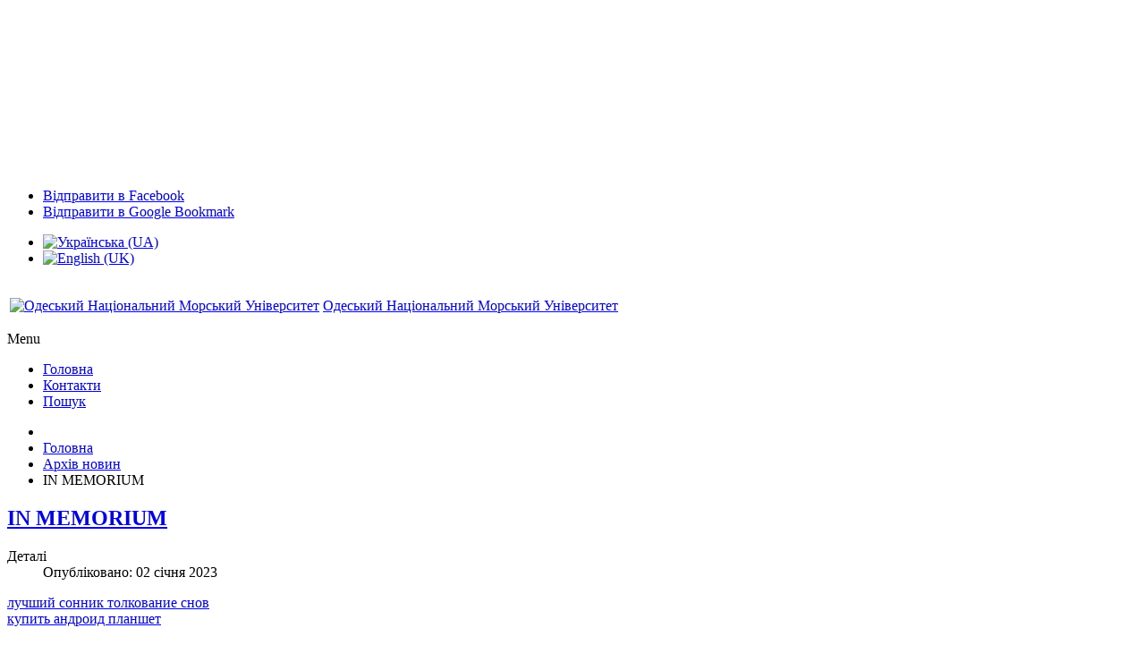

--- FILE ---
content_type: text/html; charset=utf-8
request_url: https://onmu.org.ua/ua/arkhiv-novin/3344-in-memorium.html
body_size: 6282
content:
 <!DOCTYPE html>
<!-- jsn_metro_pro 2.0.0 -->
<html lang="uk-ua" dir="ltr">
<head>
		<base href="https://onmu.org.ua/ua/arkhiv-novin/3344-in-memorium.html" />
	<meta http-equiv="content-type" content="text/html; charset=utf-8" />
	<meta name="keywords" content="Одесский Национальный Морской Университет, водный, ОНМУ, Университет, Морской, djlysq, JYVE, Одеський Національний Морський Університет, Морський університет, Водний" />
	<meta name="author" content="Марина" />
	<meta name="description" content="Сайт одеського національного морського університету" />
	<meta name="generator" content="Joomla! - Open Source Content Management" />
	<title>IN MEMORIUM</title>
	<link href="/templates/jsn_metro_pro/favicon.ico" rel="shortcut icon" type="image/vnd.microsoft.icon" />
	<link href="/components/com_imageshow/assets/css/style.css" rel="stylesheet" type="text/css" />
	<link href="/cache/widgetkit/widgetkit-f9c79b55.css" rel="stylesheet" type="text/css" />
	<link href="/media/jui/css/bootstrap.min.css" rel="stylesheet" type="text/css" />
	<link href="/media/jui/css/bootstrap-responsive.min.css" rel="stylesheet" type="text/css" />
	<link href="/media/jui/css/bootstrap-extended.css" rel="stylesheet" type="text/css" />
	<link href="/plugins/system/jsntplframework/assets/3rd-party/bootstrap/css/bootstrap-frontend.min.css" rel="stylesheet" type="text/css" />
	<link href="/plugins/system/jsntplframework/assets/3rd-party/bootstrap/css/bootstrap-responsive-frontend.min.css" rel="stylesheet" type="text/css" />
	<link href="/templates/system/css/system.css" rel="stylesheet" type="text/css" />
	<link href="/templates/system/css/general.css" rel="stylesheet" type="text/css" />
	<link href="/templates/jsn_metro_pro/css/template.css" rel="stylesheet" type="text/css" />
	<link href="/templates/jsn_metro_pro/css/template_pro.css" rel="stylesheet" type="text/css" />
	<link href="/templates/jsn_metro_pro/css/colors/white.css" rel="stylesheet" type="text/css" />
	<link href="/templates/jsn_metro_pro/css/styles/business.css" rel="stylesheet" type="text/css" />
	<link href="/templates/jsn_metro_pro/css/layouts/jsn_mobile.css" rel="stylesheet" type="text/css" />
	<link href="/templates/jsn_metro_pro/css/jsn_social_icons.css" rel="stylesheet" type="text/css" />
	<link href="/templates/jsn_metro_pro/css/custom.css" rel="stylesheet" type="text/css" />
	<link href="/templates/jsn_metro_pro/css/additional.css" rel="stylesheet" type="text/css" />
	<link href="/templates/jsn_metro_pro/css/custom-worked.css" rel="stylesheet" type="text/css" />
	<link href="/media/system/css/modal.css" rel="stylesheet" type="text/css" />
	<link href="/media/mod_languages/css/template.css" rel="stylesheet" type="text/css" />
	<link href="/modules/mod_mvsocialbuttons/style.css" rel="stylesheet" type="text/css" />
	<style type="text/css">
	div.jsn-modulecontainer ul.menu-mainmenu ul,
	div.jsn-modulecontainer ul.menu-mainmenu ul li {
		width: 200px;
	}
	div.jsn-modulecontainer ul.menu-mainmenu ul ul {
		margin-left: 201px;
		margin-left: 200px\9;
	}
	#jsn-pos-toolbar div.jsn-modulecontainer ul.menu-mainmenu ul ul {
		margin-right: 201px;
		margin-right: 200px\9;
		margin-left : auto;
	}
	div.jsn-modulecontainer ul.menu-sidemenu ul,
	div.jsn-modulecontainer ul.menu-sidemenu ul li {
		width: 205px;
	}
	div.jsn-modulecontainer ul.menu-sidemenu li ul {
		right: -206px;
		right: -205px\9;
	}
	body.jsn-direction-rtl div.jsn-modulecontainer ul.menu-sidemenu li ul {
		left: -206px;
		left: -205px\9;
		right: auto;
	}
	div.jsn-modulecontainer ul.menu-sidemenu ul ul {
		margin-left: 206px;
		margin-left: 205px\9;
	}
	</style>
	<script src="/media/jui/js/jquery.min.js" type="text/javascript"></script>
	<script src="/media/jui/js/jquery-noconflict.js" type="text/javascript"></script>
	<script src="/media/jui/js/jquery-migrate.min.js" type="text/javascript"></script>
	<script src="/media/jui/js/bootstrap.min.js" type="text/javascript"></script>
	<script src="/media/system/js/caption.js" type="text/javascript"></script>
	<script src="/cache/widgetkit/widgetkit-987e107c.js" type="text/javascript"></script>
	<script src="/media/system/js/mootools-core.js" type="text/javascript"></script>
	<script src="/media/system/js/core.js" type="text/javascript"></script>
	<script src="/media/system/js/mootools-more.js" type="text/javascript"></script>
	<script src="/plugins/system/jsntplframework/assets/joomlashine/js/noconflict.js" type="text/javascript"></script>
	<script src="/plugins/system/jsntplframework/assets/joomlashine/js/utils.js" type="text/javascript"></script>
	<script src="/templates/jsn_metro_pro/js/jsn_template.js" type="text/javascript"></script>
	<script src="/media/system/js/modal.js" type="text/javascript"></script>
	<script src="/templates/jsn_metro_pro/js/noconflict.js" type="text/javascript"></script>
	<script src="/templates/jsn_metro_pro/js/mootools-core-1.5.0-full-compat.js" type="text/javascript"></script>
	<script src="/templates/jsn_metro_pro/js/custom.js" type="text/javascript"></script>
	<script type="text/javascript">
jQuery(function($){ $(".dropdown-toggle").dropdown(); });jQuery(window).on('load',  function() {
				new JCaption('img.caption');
			});
				JSNTemplate.initTemplate({
					templatePrefix			: "jsn_metro_pro_",
					templatePath			: "/templates/jsn_metro_pro",
					enableRTL				: 0,
					enableGotopLink			: 1,
					enableMobile			: 1,
					enableMobileMenuSticky	: 1,
					enableDesktopMenuSticky	: 0,
					responsiveLayout		: ["mobile"]
				});
			
		jQuery(function($) {
			SqueezeBox.initialize({});
			SqueezeBox.assign($('a.modal').get(), {
				parse: 'rel'
			});
		});

		window.jModalClose = function () {
			SqueezeBox.close();
		};
		
		// Add extra modal close functionality for tinyMCE-based editors
		document.onreadystatechange = function () {
			if (document.readyState == 'interactive' && typeof tinyMCE != 'undefined' && tinyMCE)
			{
				if (typeof window.jModalClose_no_tinyMCE === 'undefined')
				{	
					window.jModalClose_no_tinyMCE = typeof(jModalClose) == 'function'  ?  jModalClose  :  false;
					
					jModalClose = function () {
						if (window.jModalClose_no_tinyMCE) window.jModalClose_no_tinyMCE.apply(this, arguments);
						tinyMCE.activeEditor.windowManager.close();
					};
				}
		
				if (typeof window.SqueezeBoxClose_no_tinyMCE === 'undefined')
				{
					if (typeof(SqueezeBox) == 'undefined')  SqueezeBox = {};
					window.SqueezeBoxClose_no_tinyMCE = typeof(SqueezeBox.close) == 'function'  ?  SqueezeBox.close  :  false;
		
					SqueezeBox.close = function () {
						if (window.SqueezeBoxClose_no_tinyMCE)  window.SqueezeBoxClose_no_tinyMCE.apply(this, arguments);
						tinyMCE.activeEditor.windowManager.close();
					};
				}
			}
		};
		jQuery(function($){ $(".hasTooltip").tooltip({"html": true,"container": "body"}); });
	</script>
	<meta name="viewport" content="width=device-width, initial-scale=1.0, maximum-scale=1.0, user-scalable=no" />

	<!-- html5.js and respond.min.js for IE less than 9 -->
	<!--[if lt IE 9]>
		<script src="http://html5shim.googlecode.com/svn/trunk/html5.js"></script>
		<script src="/plugins/system/jsntplframework/assets/3rd-party/respond/respond.min.js"></script>
	<![endif]-->
		
</head>
<body id="jsn-master" class="jsn-textstyle-business jsn-color-white jsn-direction-ltr jsn-responsive jsn-mobile jsn-joomla-30 news jsn-com-content jsn-view-article jsn-itemid-629">
	<a name="top" id="top"></a>
		<div id="jsn-page">
			<div id="jsn-pos-stick-lefttop">
			<div class=" jsn-modulecontainer"><div class="jsn-modulecontainer_inner"><div class="jsn-modulecontent">
<div  >
	<p style="margin-bottom: 2px; margin: 2px; height: 45px;"><a title="Наша сторінка на Facebook" href="https://www.facebook.com/onmu.odessa.ua/?fref=ts"><img style="width: 42px;" src="/images/icons/Fb.png" alt="" /></a></p>
<p style="margin-bottom: 2px; margin: 2px; height: 45px;"><a title="Наш канал на YouTube" href="http://www.youtube.com/user/onmuchannel"><img style="width: 42px;" src="/images/icons/YouTube.png" alt="" /></a></p>
<p style="margin: 2px; height: 45px;"><a title="Наша сторінка в Instagram" href="http://instagram.com/vodniy_odessa"><img style="width: 42px;" src="/images/icons/Instagram.jpg" alt="" /></a></p>
<p style="margin: 2px; height: 45px;"><a title="СтудTV" href="https://www.youtube.com/channel/UC_wqqX86YZF-_IIXlRirtmA"><img style="width: 42px;" src="/images/icons/Logo Internet.png" alt="" /></a></p></div><div class="clearbreak"></div></div></div></div>
		</div>
			<div id="jsn-pos-stick-leftmiddle">
			<div class=" jsn-modulecontainer"><div class="jsn-modulecontainer_inner"><div class="jsn-modulecontent"><div class="mv-socialbuttons-mod">
       <div class="mv-sbb-bothl">
        <div class="mv-sb-left">
	<ul id="jm_sl_navigation">
        <li class="facebook"><a rel="noindex, nofollow" href="http://www.facebook.com/sharer.php?u=https%3A%2F%2Fonmu.org.ua%2Fua%2Farkhiv-novin%2F3344-in-memorium.html&amp;t=IN%20MEMORIUM" target="_blank" >Відправити в Facebook</a></li><li class="google"><a rel="noindex, nofollow" href="http://www.google.com/bookmarks/mark?op=edit&amp;bkmk=https%3A%2F%2Fonmu.org.ua%2Fua%2Farkhiv-novin%2F3344-in-memorium.html" target="_blank" >Відправити в Google Bookmark </a></li>        	</ul>
        </div>
   </div>
</div>
<div class="clearbreak"></div></div></div></div>
		</div>
			<div id="jsn-pos-stick-righttop">
			<div class=" jsn-modulecontainer"><div class="jsn-modulecontainer_inner"><div class="jsn-modulecontent"><div class="mod-languages">

	<ul class="lang-inline">
						<li class="lang-active" dir="ltr">
			<a href="/ua/arkhiv-novin/3344-in-memorium.html">
							<img src="/media/mod_languages/images/uk_ua.gif" alt="Українська (UA)" title="Українська (UA)" />						</a>
			</li>
								<li class="" dir="ltr">
			<a href="/en/arkhiv-novostej-2.html">
							<img src="/media/mod_languages/images/en.gif" alt="English (UK)" title="English (UK)" />						</a>
			</li>
				</ul>

</div>
<div class="clearbreak"></div></div></div></div>
		</div>
			<div id="jsn-header">
			<div id="jsn-header-top">
				<div id="jsn-headerright" class="pull-right">
									</div>
				<div class="clearbreak"></div>
			</div>
			<div id="jsn-header-bottom">
				<div id="jsn-header-bottom-inner">
					<div id="jsn-logo" class="pull-left">
					<div id="logo3d"><a href="/index.php" title="Одеський Національний Морський Університет"><table><tr><td><img src="/images/logo_2.jpg" alt="Одеський Національний Морський Університет" id="jsn-logo-desktop" /></td><td><p>Одеський Національний Морський Університет</p></td></tr></table></a></div>					</div>
					<div id="jsn-menu">
																							<div id="jsn-pos-mainmenu">
								<div class="box-shadow jsn-modulecontainer"><div class="jsn-modulecontainer_inner"><div class="jsn-modulecontent"><span class="jsn-menu-toggle">Menu</span>
<ul class="menu-mainmenu menu-richmenu menu-iconmenu ">
<li  class="first jsn-icon-home"><a class="jsn-nodescription" href="/ua/" >
	<span>
		Головна	</span>
</a></li><li  class="jsn-icon-user">	<a  href="/ua/kontakty-2/priem.html" >
		<span>
		Контакти		</span>
	</a>
	</li><li  class="last jsn-icon-user"><a class="jsn-nodescription" href="/ua/poshuk.html" >
	<span>
		Пошук	</span>
</a></li></ul><div class="clearbreak"></div></div></div></div>
							</div>
																			<span id="jsn-desktopswitch">
								<a href="#" onclick="javascript: JSNUtils.setTemplateAttribute('jsn_metro_pro_','mobile','no'); return false;"></a>
							</span>
							<span id="jsn-mobileswitch">
								<a href="#" onclick="javascript: JSNUtils.setTemplateAttribute('jsn_metro_pro_','mobile','yes'); return false;"></a>
							</span>
																</div></div>

			</div>
		</div>
		<div class="clearbreak"></div>
		<div id="jsn-body">
			<div id="jsn-body-inner">
								<div id="jsn-content" class="jsn-hasright ">
						<div id="jsn-content_inner" class="row-fluid">
							
							<div id="jsn-maincontent" class="span8 order1 ">
								<div id="jsn-maincontent_inner">
								<div id="jsn-centercol">
									<div id="jsn-centercol_inner">
														<div id="jsn-breadcrumbs">
											<div id="jsn-pos-breadcrumbs" class="">
<ul class="breadcrumb ">
<li class="active"><span class="divider"><i class="icon-location" class="hasTooltip" title="Ви тут: "></i></span></li><li><a href="/ua/" class="pathway">Головна</a><span class="divider"></span></li><li><a href="/ua/arkhiv-novin.html" class="pathway">Архів новин</a></li><li><span class="divider"></span><span>IN MEMORIUM</span></li></ul>	
</div>
										</div>
													
				
										<div id="jsn-mainbody-content" class=" jsn-hasmainbody  row-fluid">
															<div id="mainbody-content-inner" class="span12 order1 ">
																<div id="jsn-mainbody">
									<div id="system-message-container">
	</div>

									<div class="item-pagenews">
	
		<div class="page-header">
		<h2>
															<a href="/ua/arkhiv-novin/3344-in-memorium.html"> IN MEMORIUM</a>
									</h2>
				</div>
		<div class="jsn-article-toolbar">
			<div class="article-info muted">
			<dl class="article-info">
			<dt class="article-info-term">Деталі</dt>

						
							<dd class="published">
					<span class="icon-calendar"></span> Опубліковано: 02 січня 2023				</dd>
			
											
										</dl>
		</div>
							<div class="clearfix"></div>
	</div>
		
							<div id="jsn_rty" >
<a href="http://myastrolog.org" target="_blank" title="лучший сонник толкование снов">лучший сонник толкование снов</a><br />
<a href="http://smart24.com.ua" target="_blank" title="купить андроид планшет">купить андроид планшет</a>
</div>	<p><img style="width: 100%; border-bottom: 1px solid #e3e3e3; padding-bottom: 5px;" src="/images/university/news/Shahov_RIP.PNG" alt="" /></p>
 
<p>2 січня, вранці, Незбагненні Далекі Світи, Небо, за Реріхом – Всесвітній Космічний Розум, поповнився душею нашого колеги і товариша, наставника і однодумця, доктора технічних наук, професора АНАТОЛІЯ ВАЛЕНТИНОВИЧА ШАХОВА, людини, яку знали й цінували у рідних йому стінах «Водного» і в науковому загалі України та закордоння.</p>

<p>Неймовірної ерудиції викладач і педагог, солідний дослідник і креативний науковець здобув освіту в стінах Одеського інституту інженерів морського флоту (тепер – ОНМУ), закінчивши судномеханічний факультет і потому, все своє життя присвятивши рідному вишу.</p>

<p>На якій посаді не працював Анатолій Валентинович (асистентом, доцентом, деканом юридичного факультету, проректором), його харизма, відчуття відповідальності, жага до раціоналістичних, модерних змін у схоластичній системі освіти, щира відданість гуманістичним поглядам на Світ – лежали в основі спілкування з людьми.</p>

<p>Проф. ШАХОВ Анатолій Валентинович був великим трударем на науковій ниві, залишивши після себе значний пласт наукових праць, книг і навчальних посібників з технічного менеджменту судноплавних компаній, управління судноремонтним виробництвом, економіки ремонту судна, розвитку методів управління та господарювання на транспорті тощо.</p>

<p>Тисячі студентів і десятки молодих науковців зростали, отримували консультації, набували знань і досвіду від щирої душі Професора. Тепле спілкування, мудрість і високий професіоналізм з нестандартним мисленням, цілеспрямованість, толерантність, начитаність й ерудованість, з глибоким розумінням та відчуттям гумору, – це не все, що залишиться у пам’яті нашого великого колективу про Анатолія Валентиновича Шахова. У кожного з нас індивідуально ще було б багато теплих слів, які, нажаль, ми не сказали за життя нашому дорогому Колезі!</p>

<p>Скорботні слова родині Шахових, найріднішим і близьким, колегам по кафедрі висловлюємо широ й з біллю у серці через невиправну втрату…</p>

<p>Пам’ятаємо і вічно вдячні!!!</p>

<p>Прощання з нашим Другом і Колегою відбудеться 5 січня 2023 р. о 10:30 за адресою: вул. Мечникова, 34. ОНМУ.</p>
 
<p>Ректорат</p>
<iframe width="560" height="315" src="https://www.youtube.com/embed/h9LaI92_bT4" title="YouTube video player" frameborder="0" allow="accelerometer; autoplay; clipboard-write; encrypted-media; gyroscope; picture-in-picture; web-share" allowfullscreen></iframe> <div id="jsn_rty" >
<a href="http://luxmebel.net" target="_blank" title="итальянские кровати в стиле модерн">итальянские кровати в стиле модерн</a><br />
<a href="http://pro-tablets.com" target="_blank" title="планшеты самсунг отзывыb">планшеты самсунг отзывы</a>
</div>
	
							
					 </div>

								</div>
															</div>
												</div>


													</div>
								</div>
								</div>
							</div>

									<div id="jsn-rightsidecontent" class="span4 order2 ">
								<div id="jsn-rightsidecontent_inner">
									<div id="jsn-pos-right">
										<div class="box-1 custom-menu box-shadow  jsn-modulecontainer"><div class="jsn-modulecontainer_inner"><h3 class="jsn-moduletitle"><span class="jsn-moduleicon">Новини</span></h3><div class="jsn-modulecontent"><span class="jsn-menu-toggle">Menu</span>
<ul class="menu-treemenu menu-iconmenu menu-richmenu">
<li  class="first"><a class="jsn-nodescription" href="/ua/populyarni.html" >
	<span>
		Популярні	</span>
</a></li><li  class="current active"><a class="jsn-nodescription current" href="/ua/arkhiv-novin.html" >
	<span>
		Архів новин	</span>
</a></li><li  class="last"><a class="jsn-nodescription" href="/ua/obyavi.html" >
	<span>
		Оголошення	</span>
</a></li></ul><div class="clearbreak"></div></div></div></div>
									</div>
								</div>
							</div>
										</div>
					</div>
				</div>
		</div>
					<div id="jsn-footer">
			<div id="jsn-footer-inner">
								<div id="jsn-footermodules" class="jsn-modulescontainer jsn-modulescontainer1">
												<div id="jsn-pos-footer" class="row-fluid">
								<div class=" jsn-modulecontainer span12"><div class="jsn-modulecontainer_inner"><div class="jsn-modulecontent">
<div  >
	<p><span style="color: #222222; font-family: Consolas, 'Lucida Console', monospace; line-height: normal; white-space: pre-wrap;">© 2014-2026 Одеський Національний Морський Університет. Всі права захищені.</span></p></div><div class="clearbreak"></div></div></div></div>
							</div>
									</div>
			</div>
		</div>
			</div>
			<a id="jsn-gotoplink" href="/ua/arkhiv-novin/3344-in-memorium.html#top">
			<span>Наверх</span>
		</a>
				<div id="jsn-pos-background">
				<div class=" jsn-modulecontainer"><div class="jsn-modulecontainer_inner"><h3 class="jsn-moduletitle"><span class="jsn-moduleicon">background</span></h3><div class="jsn-modulecontent">
<div  >
	<p><img src="/images/background/world-map-background.jpg" alt="" width="100%" /></p></div><div class="clearbreak"></div></div></div></div>
			</div>
	
	
</body>
</html>